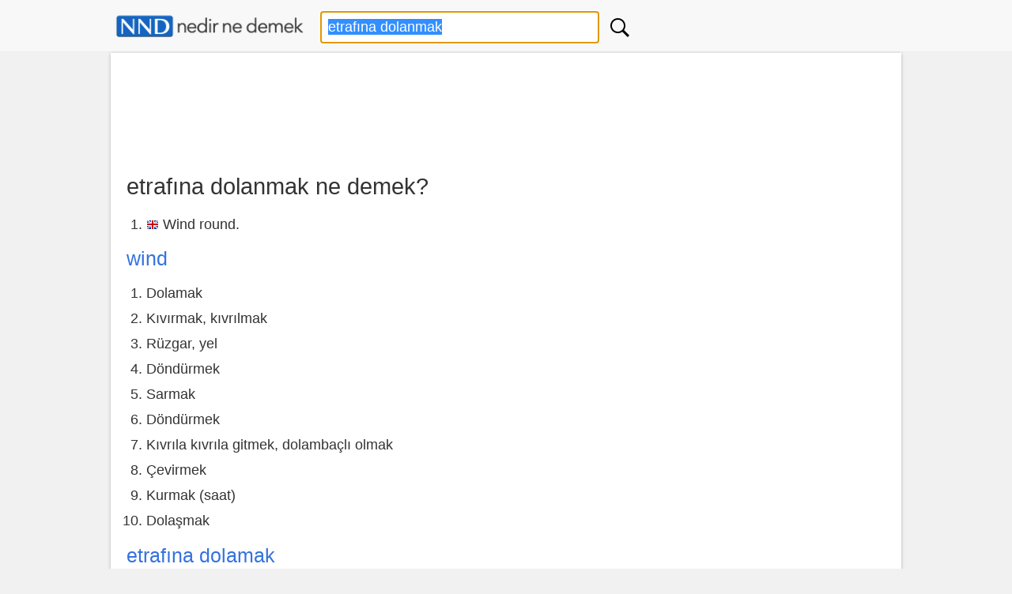

--- FILE ---
content_type: text/html; charset=UTF-8
request_url: https://www.nedirnedemek.com/etraf%C4%B1na-dolanmak-ne-demek
body_size: 7925
content:
<!DOCTYPE html>
<html lang="tr">
<head>
<meta charset="utf-8">
<meta name="viewport" content="width=device-width, initial-scale=1.0">
<title>etrafına dolanmak - Nedir Ne Demek</title>
<meta name="Description" content="etrafına dolanmak nedir ve etrafına dolanmak ne demek sorularına hızlı cevap veren sözlük sayfası. (etrafına dolanmak anlamı, etrafına dolanmak ingilizcesi, ingilizcede etrafına dolanmak, etrafına dolanmak nnd)">
<style>fieldset,img,legend{border:0}body,select{background-color:#f1f1f1}.button,button,select{text-transform:none;display:inline-block}.toggle,button,html input[type=button],input[type=submit]{cursor:pointer}*{box-sizing:border-box;margin:0;padding:0}html{font-size:16px;font-family:-apple-system,BlinkMacSystemFont,"Segoe UI",Roboto,Oxygen-Sans,Ubuntu,Cantarell,"Helvetica Neue",sans-serif;-ms-text-size-adjust:100%;-webkit-text-size-adjust:100%;overflow-y:scroll}body{line-height:1.6em;font-weight:400;color:#333}article,aside,footer,header,header img,header svg,label,main{display:block}a{background-color:transparent;color:#3372df;text-decoration:none}a:active,a:hover{outline:0;color:#111}pre{overflow:auto;font-family:monospace,monospace;padding:10px;font-size:1em;border:1px solid #eee;background-color:#fafafa}label{margin-bottom:.3em}label.noblock{padding:4px 6px;margin:.2em 0}input,select,textarea{color:inherit;font:inherit;padding:.5em;margin:0 5px 5px 0;border:1px solid #ccc;box-shadow:inset 0 1px 3px #eaeaea;border-radius:4px;display:inline-block;font-size:100%;line-height:normal;max-width:100%}select{font-size:100%;height:2.5em}.button,button{overflow:visible;font:inherit;letter-spacing:1px;border:0;line-height:normal;white-space:nowrap;padding:.5em;color:#fff;background-color:#1f8dd6;border-radius:4px;font-size:100%;text-align:center}.comcon,textarea{overflow:auto}.button:focus,.button:hover{opacity:.9}input[type=number]::-webkit-inner-spin-button,input[type=number]::-webkit-outer-spin-button{height:auto}table{width:100%;border-collapse:collapse;border-spacing:0;border:1px solid #eaeaea;margin-bottom:1em}td,th{padding:5px;text-align:left}th{background-color:#eee}tr{border-bottom:1px solid #eaeaea}tr:hover{background-color:#f4f4f4}h1,h2,h3,h4,h5,h6{font-weight:400;line-height:1.2;margin:.5em 0}h1{font-size:1.6em}h2{font-size:1.5em}h3{font-size:1.4em}h4{font-size:1.3em}h5{font-size:1.2em}p{margin:5px 0 10px}ol,ul{padding-left:25px}ul{list-style-type:square}ol li,ul li{line-height:1.8rem}.row:after{content:"";clear:both;display:block}[class*=col-]{padding:1px;float:left;width:100%}.comments,footer .row,header .row,main{max-width:1000px;margin:0 auto}header{background-color:#f8f8f8;z-index:1;border-bottom:1px solid #eee;margin-bottom:1px;padding:5px 0}header form{margin:0}.btnArama{min-width:32px;background-position:center !important;background-repeat:no-repeat !important;background:url('[data-uri]');}header #kelime{margin:4px 0 0 10px;width:80%}header .list-horizontal{margin-top:6px;text-align:center;font-size:.9rem}.inb{display:inline-block}header .list-horizontal a{color:#333!important}main{background-color:#fff;padding:10px 20px 40px;min-height:550px;word-wrap:break-word}footer{font-size:.9rem;padding:15px 0;background-color:#e4e4e4;border-top:1px solid #eaeaea;margin-top:21px;color:#555}footer ul li{line-height:1.5rem}footer .logo{width:265px;height:45px}.center{text-align:center}.noblock{display:inline-block}.border{border:1px solid #eaeaea}.kutu,.mesaj,.rounded{border-radius:4px}.margin10{margin:10px 0}.marginl10{margin-left:10px}.pad10t{padding:10px 0}.oynat{padding:8px 12px!important;background-color:#eee;font-size:.875rem}.mesaj{padding:10px;margin:15px 0}.uyari{background-color:#ffeb3b}.ikon{font-size:2rem;vertical-align:bottom}.basarili{background-color:#dcedc8;color:#000}.anlami{font-size:1.125rem;padding:5px 0}.basarili p,.uyari p{padding:5px 0;margin:0}.bayrak,.okunus{margin-right:5px;vertical-align:middle}.full-width{width:100%}.kutu{background-color:#fff;padding:10px}.bgsari{background-color:#ffeb3b}.bg-gri{background-color:#f8f8f8}.gri{color:#777}.yesil{color:green}.kirmizi{color:red}.golge,main{box-shadow:0 1px 4px 0 rgba(0,0,0,.25)}.okunus{font-size:.8rem;color:#555;vertical-align:bottom}#favekle,cite{font-size:.875rem}#favekle{color:#000;margin:5px 0}#favekle a{padding:6px 10px;border-radius:5px}blockquote{background:#f4f4f4;border-radius:5px;padding-bottom:5px}blockquote p{padding:5px;font-family:serif;margin:0}blockquote p::before{content:'\201C'}blockquote p::after{content:'\201D'}cite{color:#555;margin-left:15px}.temizle{clear:both}.margin20{margin:20px 0}.margin10a{display:block;margin:10px auto}time,ul .date{color:#555;font-size:85%;display:block}.autocomplete,.list-horizontal li,.word{display:inline-block}.autocomplete{position:relative;width:90%}.autocomplete-items{position:absolute;box-shadow:0 4px 10px 0 rgba(0,0,0,.25);border-bottom:none;border-top:none;z-index:99;top:100%;left:12px;right:0;width:80%}.autocomplete-items div{padding:4px;cursor:pointer;background-color:#fff;border-bottom:1px solid #eee;font-size:90%}.autocomplete-items div a,.autocomplete-items div a:active,.autocomplete-items div a:visited{color:#111}.autocomplete-items div:hover{background-color:#f8f8f8}.autocomplete-active{background-color:#266cba!important}.autocomplete-active a{color:#fff!important}.logo{max-width:100%;margin-top:3px}.slogan{font-size:.9rem;color:#eaeaea}.word{padding:4px;vertical-align:top}.word:before{content:"\00bb";padding-right:5px;color:#bbb}.social{margin:5px 0}.share-on-twitter{background:#41B7D8}.share-on-facebook{background:#3B5997}.share-on-googleplus{background:#D64937}.social a:hover{color:#fff;text-shadow:none}.social .button{font-size:80%;margin-right:4px;text-shadow:0 1px 2px #333}.social .scount{border:1px solid #aaa;margin-right:4px;padding:7px 4px;font-size:85%;background-color:#f5f5f5;color:#555}.liste4{margin:10px 0}.liste4 li{float:left;width:25%}.list-horizontal,.list-vertical{list-style-type:none}.list-horizontal li a{padding:2px}.list-vertical li{width:100%}.list-vertical li a{display:block;padding:2px 0}.list-horizontal li a:before,.list-vertical li a:before{content:"\00bb";padding-right:5px;color:#bbb}nav .list-vertical{display:inline-block;overflow:auto}.breadcrumb{margin-bottom:5px;min-height:27px;font-size:.875em;color:#555;border-bottom:1px solid #eaeaea}.breadcrumb div{display:inline-block;margin:2px}.toggle{display:none;width:40px;height:40px;left:6px;top:12px;position:absolute}.toggle:after{content:'';display:block;width:27px;height:3px;background:#777;margin:5px;box-shadow:0 8px 0 #777,0 16px 0 #777}.comments legend{color:#777;font-weight:500;font-style:italic;font-size:.9rem}.comments{padding:10px 0}.comcon{background-color:#edf9e1;border-radius:4px;padding:10px;margin:5px 0;border:1px solid #cfdebe}.comaut{font-weight:600}.comcon .date{color:#555;font-size:85%;float:right}.comcon p{border-top:1px dashed #eee;clear:left}.comments form{margin:15px 0;background-color:#fafafa;padding:10px;border:1px solid #eaeaea;border-radius:4px}#message{background-color:#e3f1d4;padding:10px}@media (min-width:800px){html{font-size:1.125rem}.col-1{width:8.33%}.col-2{width:16.66%}.col-3{width:25%}.col-4{width:33.33%}.col-5{width:41.66%}.col-6{width:50%}.col-7{width:58.33%}.col-8{width:66.66%}.col-9{width:75%}.col-10{width:83.33%}.col-11{width:91.66%}.col-12{width:100%}.col-7-10{width:70%}.col-3-10{width:30%}form,label{margin:5px 0}.button,.form,button{padding:.5em 1em}[class*=col-]{padding:5px}.word{min-width:33%}}@media (max-width:799px){.toggle,nav{position:fixed}html{font-size:1rem}header [class*=col-]{padding:5px 0}.m2{width:50%}.liste4 li{width:100%;float:none}.word{min-width:48%}header img,header svg{margin:0 auto}.toggle{display:block;z-index:1}nav.open{-webkit-transform:translate(0,0);transform:translate(0,0)}body.open{overflow:hidden}main.open{transform:translate(215px,0)}nav{left:0;width:210px;height:100%;top:55px;bottom:0;background-color:#555;-webkit-transform:translate(-250px,0);transform:translate(-250px,0);-webkit-transition:-webkit-transform .3s ease-out;transition:transform .3s ease-out}nav .list-vertical li a{color:#fff}}@media (max-width:480px){.inb{display:block}.logo{max-width:70%}.social{display:block;text-align:center}.autocomplete{width:100%;text-align:center}header #kelime{width:80%;margin:0 auto}.autocomplete-items{left:5%;right:0;width:80%;text-align:left}h1,h2,h3,h4,h5,h6{line-height:1.4;margin:10px 0}h1{font-size:1.4em}h2{font-size:1.3em}h3,h4,h5{font-size:1.2em}td,th{padding:4px 3px}}@media print{.social{display:none}}</style>
<link rel="stylesheet" href="https://ajax.googleapis.com/ajax/libs/jqueryui/1.12.1/themes/smoothness/jquery-ui.css" />
<link rel="search" type="application/opensearchdescription+xml" href="https://www.nedirnedemek.com/gorsel/nedirnedemek.xml" title="Nedir Ne Demek" />
<link rel="shortcut icon" href="/favicon.png" />
<!-- Global site tag (gtag.js) - Google Analytics -->
<script async src="https://www.googletagmanager.com/gtag/js?id=UA-84677098-13"></script>
<script>
  window.dataLayer = window.dataLayer || [];
  function gtag(){dataLayer.push(arguments);}
  gtag('js', new Date());
  gtag('config', 'UA-84677098-13');
</script>
</head>
<body><header>
<div class="row">
<div class="col-3">
<a href="/" title="Nedir Ne Demek Sözlük">
<img src="/logo.png" alt="NND Sözlük" class="logo" /></a>
</div>
<div class="col-6">
<form>
<div class="autocomplete">
<input id="kelime" type="text" name="kelime" placeholder="Kelime arama" value="etrafına dolanmak" onfocus="this.select();" autofocus />
<input type="hidden" id="secilikelimesi" value="" />
<button type="submit" onclick="arama();return false;" class="btnArama" title="Kelime ara">&nbsp;</button>
</div>
</form>
</div>
</div>
</header>
<main>
<div class="pad10t">
<script async src="//pagead2.googlesyndication.com/pagead/js/adsbygoogle.js"></script>
<!-- Nedir-responsive -->
<ins class="adsbygoogle"
     style="display: inline-block; min-width:320px;max-width:1000px;width:960px;height:100px;"
     data-ad-client="ca-pub-7198764309405012"
     data-ad-slot="2043098283"></ins>
<script>
(adsbygoogle = window.adsbygoogle || []).push({});
</script>
</div>
<h1 class="inb">etrafına dolanmak ne demek?</h1>


<script>
  function playAudio(sayi) {
    var myAudio = document.getElementById('okunusu'+sayi);
    myAudio.play();
  }
</script><ol><li><img src="/gorsel/en-bayrak.png" alt="(en)" class="bayrak" />Wind round.</li></ol><h3><a href="/wind-ne-demek" title="wind">wind</a></h3><ol><li>Dolamak</li><li>Kıvırmak, kıvrılmak</li><li>Rüzgar, yel</li><li>Döndürmek</li><li>Sarmak</li><li>Döndürmek</li><li>Kıvrıla kıvrıla gitmek, dolambaçlı olmak</li><li>Çevirmek</li><li>Kurmak (saat)</li><li>Dolaşmak</li></ol><h3><a href="/etraf%C4%B1na-dolamak-ne-demek" title="etrafına dolamak">etrafına dolamak</a></h3><ol><li><img src="/gorsel/en-bayrak.png" alt="(en)" class="bayrak" />Circumflex</li></ol><h3><a href="/etraf%C4%B1na-duvar-%C3%A7ekmek-ne-demek" title="etrafına duvar çekmek">etrafına duvar çekmek</a></h3><ol><li><img src="/gorsel/en-bayrak.png" alt="(en)" class="bayrak" />Immure</li></ol><h3><a href="/dolanmak-ne-demek" title="dolanmak">dolanmak</a></h3><ol><li>Bir şeyin çevresine sarılmak</li><li>Bir şeyin çevresinde dönmek, gezmek, dolaşmak</li><li>Karışmak, dolaşmak.</li><li>Gelişigüzel gezmek</li><li><img src="/gorsel/en-bayrak.png" alt="(en)" class="bayrak" />Coil up.</li><li><img src="/gorsel/en-bayrak.png" alt="(en)" class="bayrak" />Coil.</li><li><img src="/gorsel/en-bayrak.png" alt="(en)" class="bayrak" />Wind.</li><li><img src="/gorsel/en-bayrak.png" alt="(en)" class="bayrak" />Meander.</li><li><img src="/gorsel/en-bayrak.png" alt="(en)" class="bayrak" />Roam.</li><li><img src="/gorsel/en-bayrak.png" alt="(en)" class="bayrak" />To wind round.</li></ol><div class="pad10t">
<script async src="//pagead2.googlesyndication.com/pagead/js/adsbygoogle.js"></script>
<!-- Nedir-responsive -->
<ins class="adsbygoogle"
     style="display:block"
     data-ad-client="ca-pub-7198764309405012"
     data-ad-slot="2043098283"
     data-ad-format="auto"
     data-full-width-responsive="true"></ins>
<script>
(adsbygoogle = window.adsbygoogle || []).push({});
</script>
</div><br /><h4>Türetilmiş Kelimeler (bis)</h4><div><a href="/etraf%C4%B1na-dolamak-ne-demek" title="etrafına dolamak" class="word" >etrafına dolamak</a><a href="/etraf%C4%B1na-duvar-%C3%A7ekmek-ne-demek" title="etrafına duvar çekmek" class="word" >etrafına duvar çekmek</a><a href="/etraf%C4%B1na-duvar-%C3%B6rmek-ne-demek" title="etrafına duvar örmek" class="word" >etrafına duvar örmek</a><a href="/etraf%C4%B1na-ne-demek" title="etrafına" class="word" >etrafına</a><a href="/etraf%C4%B1na-bakmak-ne-demek" title="etrafına bakmak" class="word" >etrafına bakmak</a><a href="/etraf%C4%B1na-kameriye-yapmak-ne-demek" title="etrafına kameriye yapmak" class="word" >etrafına kameriye yapmak</a><a href="/etraf%C4%B1na-siper-%C3%A7ekmek-ne-demek" title="etrafına siper çekmek" class="word" >etrafına siper çekmek</a><a href="/etraf%C4%B1-bo%C5%9F-bulmak-ne-demek" title="etrafı boş bulmak" class="word" >etrafı boş bulmak</a><a href="/etraf%C4%B1-%C3%A7abucak-d%C3%BCzeltme-ne-demek" title="etrafı çabucak düzeltme" class="word" >etrafı çabucak düzeltme</a><a href="/etraf%C4%B1-%C3%A7evrili-%C3%A7ay%C4%B1r-ne-demek" title="etrafı çevrili çayır" class="word" >etrafı çevrili çayır</a><a href="/etraf%C4%B1-%C3%A7evrili-yer-ne-demek" title="etrafı çevrili yer" class="word" >etrafı çevrili yer</a><a href="/etraf%C4%B1-denizle-%C3%A7evrili-ne-demek" title="etrafı denizle çevrili" class="word" >etrafı denizle çevrili</a><a href="/etraf-ne-demek" title="etraf" class="word" >etraf</a><a href="/etraf-iskeleti-ne-demek" title="etraf iskeleti" class="word" >etraf iskeleti</a><a href="/etrafa-sald%C4%B1rmak-ne-demek" title="etrafa saldırmak" class="word" >etrafa saldırmak</a><a href="/etrafa-yaymak-ne-demek" title="etrafa yaymak" class="word" >etrafa yaymak</a><a href="/dolanmak-ne-demek" title="dolanmak" class="word" >dolanmak</a><a href="/dolanma-ne-demek" title="dolanma" class="word" >dolanma</a><a href="/dolanma-k%C4%B1r%C4%B1%C4%9F%C4%B1-ne-demek" title="dolanma kırığı" class="word" >dolanma kırığı</a><a href="/dolanma-s%C3%BCresi-ne-demek" title="dolanma süresi" class="word" >dolanma süresi</a><a href="/dolanmal%C4%B1k-ne-demek" title="dolanmalık" class="word" >dolanmalık</a><a href="/dolan-ne-demek" title="dolan" class="word" >dolan</a><a href="/dolan-ta%C5%9F%C4%B1-ne-demek" title="dolan taşı" class="word" >dolan taşı</a><a href="/dolanan-a%C4%9Flar-ne-demek" title="dolanan ağlar" class="word" >dolanan ağlar</a><a href="/dolanan-imlem-ne-demek" title="dolanan imlem" class="word" >dolanan imlem</a><a href="/dolanan-sinyal-ne-demek" title="dolanan sinyal" class="word" >dolanan sinyal</a><a href="/dolaba-girmek-ne-demek" title="dolaba girmek" class="word" >dolaba girmek</a><a href="/dolab%C4%B1-sezmek-ne-demek" title="dolabı sezmek" class="word" >dolabı sezmek</a><a href="/dolak-ne-demek" title="dolak" class="word" >dolak</a><a href="/dolak%C3%A7%C4%B1-ne-demek" title="dolakçı" class="word" >dolakçı</a><a href="/dolakman-ne-demek" title="dolakman" class="word" >dolakman</a></div></main>
<div class="comments" id="comments">
<form id="frmcomment" class="golge">
<fieldset><legend>Yorumunuzu ve bilginizi paylaşın</legend>
<label for="commentname">İsim</label>
<input id="commentname" name="commentname" value="" type="text" maxlength="150" placeholder="Ad Soyad" required />
<label for="commenttext">Yorum / Bilgi</label>
<textarea id="commenttext" name="commenttext" class="full-width" placeholder="Yorumunuzu veya bilginizi buraya yazınız" rows="5" required></textarea>
<button type="submit" class="button" id="sendcomment">Gönder</button>
</fieldset>
</form>
<div id="message" class="golge"></div>
</div>
<script>var yid = '169065';
function pscm(e){e.preventDefault&&e.preventDefault();var t=document.getElementById("commentname").value,n=document.getElementById("commenttext").value;if(n.length>2048)return alert("Yorumunuz çok uzun."),!1;var m=new XMLHttpRequest,o="commentname="+encodeURIComponent(t)+"&yid="+encodeURIComponent(yid)+"&commenttext="+encodeURIComponent(n);return m.open("POST","/_yrme.php",!0),m.setRequestHeader("Content-type","application/x-www-form-urlencoded"),m.onreadystatechange=function(){4===m.readyState&&200===m.status?(document.getElementById("message").innerHTML="Yorumunuz başarıyla kaydedildi. Onaylandıktan sonra gösterilecektir.",document.getElementById("commentname").value="",document.getElementById("commenttext").value=""):document.getElementById("message").innerHTML="Bir hata oluştu. Lütfen sonra deneyin.",document.getElementById("message").style.visibility="visible"},m.send(o),!1}document.getElementById("message").style.visibility="hidden";var frmcomment=document.getElementById("frmcomment");frmcomment.attachEvent?frmcomment.attachEvent("submit",pscm):frmcomment.addEventListener("submit",pscm);</script>
<footer>
<div class="row">
<div class="col-6">
<p>&copy; Nedir Ne Demek (NND Sözlük)<br />
<em>Türkçe-Türkçe, Türkçe-İngilizce,<br />
İngilizce-Türkçe, İngilizce-İngilizce Sözlük</em>
</p>
<a href="/" title="Nedir Ne Demek Sözlük">
<img src="/logo.png" alt="Nedir Ne Demek Sözlük" class="logo" /></a>
<br />
<span class="gri">0.021</span>
</div>
<div class="col-3">
<ul class="list-vertical">
<li><a href="/hakkimizda" title="Hakkımızda">Hakkımızda</a></li>
<li><a href="/araclar" title="Araçlar">Araçlar</a></li>
<li><a href="/son-eklenenler" title="Son Eklenenler">Son Eklenenler</a></li>
<li><a href="/yasal-konular" title="Yasal Koular">Yasal Konular</a></li>
<li><a href="/iletisim" title="İletişim">İletişim</a></li>
</ul>
</div>
<div class="col-3">

    <div>
    <a href="https://www.facebook.com/nedirnedemekcom" target="_blank" rel="noopener" title="NND Facebook Sayfası">
        <img src="/img/facebook.png" alt="Facebook" width="36" height="36" />
    </a>
    <a href="https://twitter.com/Nedirnedemekcom" target="_blank" rel="noopener" title="NND Twitter Sayfası">
        <img src="/img/twitter.png" alt="Twitter" width="36" height="36" />
    </a>
    <a href="https://www.instagram.com/nedirnedemek/" target="_blank" rel="noopener" title="NND Instagram Sayfası">
        <img src="/img/instagram.png" alt="Instagram" width="36" height="36" />
    </a>
    </div>
    <br />

    <ul class="list-vertical">
<li><a href="/yazar/giris" title="Yazar Girişi">Yazar Girişi</a></li>
</ul>
</div>
</div>
</footer>
<script src="https://ajax.googleapis.com/ajax/libs/jquery/3.2.1/jquery.min.js"></script>
<script src="https://ajax.googleapis.com/ajax/libs/jqueryui/1.12.1/jquery-ui.min.js"></script>

<script>
  
  $( function() {
 $( "#kelime" ).autocomplete({
   autoFocus: true, 
  source: function( request, response ) {
   // Fetch data
   $.ajax({
    url: "/ajxf",
    type: 'post',
    dataType: "json",
    data: {
     ac: 'ar',
     k: request.term
    },
    success: function( data ) {
     response( data );
    }
   });
  },
  select: function (event, ui) {
 var lnk = ui.item.value.replace(/ /g,"-").trim() + "-ne-demek";
 $('#secilikelimesi').val(lnk);
window.location.assign("https://www.nedirnedemek.com/" + encodeURIComponent(lnk));
   return false;
  }
 });

});
function split( val ) {
   return val.split( /,\s*/ );
}
function extractLast( term ) {
   return split( term ).pop();
}

$("#kelime").keydown(function(event){
    if(event.keyCode === 13) {
      if($("#secilikelimesi").val().length>0) {
          event.preventDefault();
          window.location.assign("https://www.nedirnedemek.com/" + encodeURIComponent($("#secilikelimesi").val()));
          return false;
      }
    }
 });
 
 
$("#kelime").change(function(){
    $("#secilikelimesi").val($("#kelime").val().replace(/ /g,"-").trim() + "-ne-demek");
 });

 
 
function arama() {
  if($("#secilikelimesi").val().length>0) {
          event.preventDefault();
          window.location.assign("https://www.nedirnedemek.com/" + encodeURIComponent($("#secilikelimesi").val()));
          return false;
      }
}

function hr(e){var t=document.getElementById("kelime");if(document.selection)t.focus(),sel=document.selection.createRange(),t=sel.text.lenght,sel.text=e,0==e.length?(sel.moveStart("character",e.length),sel.moveEnd("character",e.length)):sel.moveStart("character",-e.length+t),sel.select();else if(t.selectionStart||"0"==t.selectionStart){var a=t.selectionStart,n=t.selectionEnd;t.value=t.value.substring(0,a)+e+t.value.substring(n,t.value.length),t.selectionStart=a+e.length,t.selectionEnd=a+e.length,t.focus()}else t.value+=e}
  </script>
</body>
</html>

--- FILE ---
content_type: text/html; charset=utf-8
request_url: https://www.google.com/recaptcha/api2/aframe
body_size: 267
content:
<!DOCTYPE HTML><html><head><meta http-equiv="content-type" content="text/html; charset=UTF-8"></head><body><script nonce="KYlMIqcBu3xmsiAHcRb--w">/** Anti-fraud and anti-abuse applications only. See google.com/recaptcha */ try{var clients={'sodar':'https://pagead2.googlesyndication.com/pagead/sodar?'};window.addEventListener("message",function(a){try{if(a.source===window.parent){var b=JSON.parse(a.data);var c=clients[b['id']];if(c){var d=document.createElement('img');d.src=c+b['params']+'&rc='+(localStorage.getItem("rc::a")?sessionStorage.getItem("rc::b"):"");window.document.body.appendChild(d);sessionStorage.setItem("rc::e",parseInt(sessionStorage.getItem("rc::e")||0)+1);localStorage.setItem("rc::h",'1768975310515');}}}catch(b){}});window.parent.postMessage("_grecaptcha_ready", "*");}catch(b){}</script></body></html>